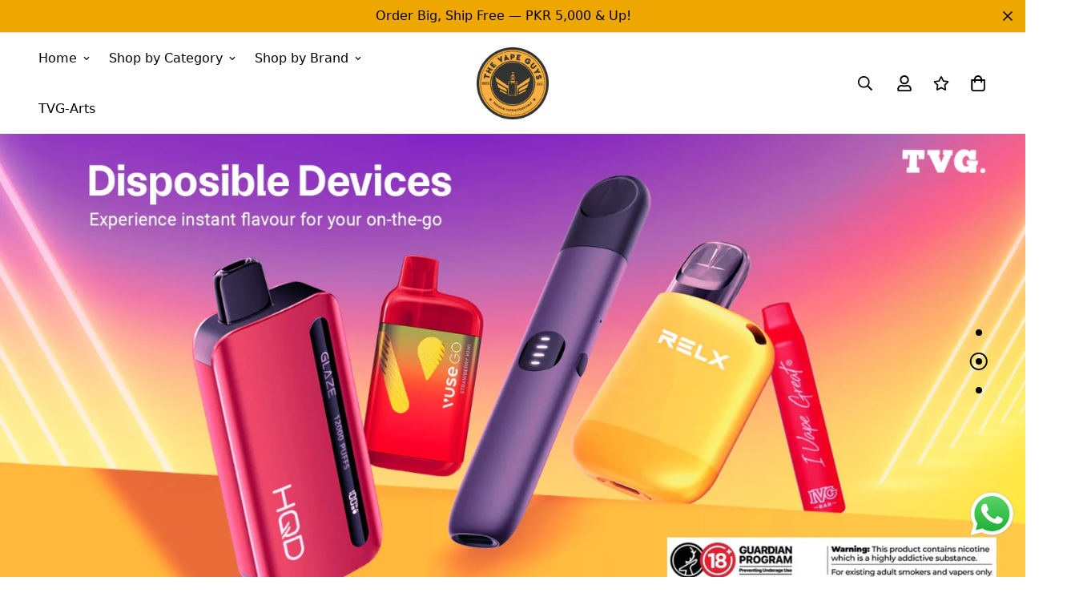

--- FILE ---
content_type: text/css
request_url: https://thevapeguys.pk/cdn/shop/t/3/assets/collection-list.css?v=145123058226534650871739879462
body_size: 74
content:
.collection-list__inner{display:flex;flex-flow:row wrap}.collection-list__inner--overflow{padding-left:0;width:130vw}@media(min-width:768px){.collection-list__inner--overflow{flex:1;margin-left:0;margin-right:-150px;width:auto}.collection-list__inner--overflow .swiper-slide{padding-top:var(--column-gap)}.collection-list__inner--overflow .sf__ms-wrapper{margin:calc(var(--column-gap)/-1) calc(var(--column-gap-mobile, 10px)/-2) 0}}@media(min-width:1920px){.collection-list__inner--overflow{margin-right:-200px}}@media screen and (min-width:768px){.collection-list__inner .sf__ms{width:100%}}@media screen and (min-width:1280px){.collection-list__inner .section__header{padding-right:5rem;width:25%}.collection-list__inner .sf__ms{width:75%}}@media screen and (min-width:1536px){.collection-list__inner .section__header{padding-right:5rem;width:20%}.collection-list__inner .sf__ms{width:80%}}.collection-list .w-full .collection-list__controls.absolute{right:1rem}@media screen and (max-width:767px){.collection-list .w-full .collection-list__controls.absolute{height:auto;right:0}}.collection-list__controls.absolute{height:100%;right:-10px;top:0}.collection-list__controls.absolute .sf-slider__controls-button{backface-visibility:hidden;background:none!important;border:none;box-shadow:none!important;color:#000!important;height:30px;transform:translateZ(0);transition:all .15s ease;width:30px}.collection-list__controls.absolute .sf-slider__controls-button svg{backface-visibility:hidden;transform:translateZ(0)}.collection-list__controls.absolute .sf-slider__controls-button:hover{transform:scale3d(1.3,1.3,1.3)}.collection-list__controls.absolute .sf-slider__controls-button:hover svg{transform:translateZ(0)}.collection-list__controls.absolute .sf-slider__controls-button{margin:0}.collection-list__controls .swiper-pagination{margin-top:0;position:static!important}.collection-list__controls .sf-slider__controls-button{flex:0 0 auto}@media screen and (max-width:767px){.hide-control--mobile .collection-list__controls{display:none}.collection-list{position:relative}.collection-list .section__header{position:static}.collection-list .collection-list__controls{bottom:0;justify-content:center;left:0;position:absolute;right:0;top:auto;z-index:11}.collection-list .sf__ms{right:auto;top:auto}.collection-list .collection-list__inner,.collection-list .collection-list__wrapper{position:relative}}@media screen and (max-width:1279px){.collection-list.collection-list--left-side .collection-list__controls{height:100%;position:absolute;right:1rem;top:0}}@media screen and (max-width:767px){.collection-list.collection-list--left-side .collection-list__controls{height:auto;right:0;top:auto}}@media(max-width:767px){.collection-list__inner,.collection-list__wrapper{position:relative}.collection-list .sf__ms{position:static}.collection-list [data-show-controls=true] .collection-list__inner,.collection-list [data-show-controls=true] .collection-list__wrapper{padding-bottom:70px}.collection-list [data-show-controls=true] .collection-list__inner.hide-control--mobile,.collection-list [data-show-controls=true] .collection-list__wrapper.hide-control--mobile{padding-bottom:0}}.collection-list .collection-list__controls--bottom{height:auto!important;left:0!important;right:0!important;top:auto!important}@media(max-width:767px){.collection-list.sf-slider__fraction .collection-list__controls{text-align:center}}.collection-list.sf-slider__fraction .collection-list__controls.absolute .sf-slider__controls-button{height:44px;width:34px}.collection-list.sf-slider__fraction .sf-slider__controls-wrapper .swiper-pagination{position:static}
/*# sourceMappingURL=collection-list.css.map */

--- FILE ---
content_type: text/javascript
request_url: https://thevapeguys.pk/cdn/shop/t/3/assets/instagram-feed.min.js?v=36593886574504539171739879463
body_size: 528
content:
!function(){var e={4558:function(e,n,t){"use strict";t.d(n,{LE:function(){return r}});var i=t(8971);t(9280);window.MinimogEvents=window.MinimogEvents||new i.Z,window._ThemeEvent=window.MinimogEvents,window.MinimogLibs.loadjs=__loadjs;window.MinimogEvents;const r=window.MinimogTheme||{};window.MinimogSettings,window.MinimogStrings,window.MinimogLibs},9280:function(){__loadjs=function(){var e=function(){},n={},t={},i={};function r(e,n){if(e){var r=i[e];if(t[e]=n,r)for(;r.length;)r[0](e,n),r.splice(0,1)}}function s(n,t){n.call&&(n={success:n}),t.length?(n.error||e)(t):(n.success||e)(n)}function o(n,t,i,r){var s,c,u=document,a=i.async,f=(i.numRetries||0)+1,l=i.before||e,d=n.replace(/[\?|#].*$/,""),h=n.replace(/^(css|img)!/,"");r=r||0,/(^css!|\.css$)/.test(d)?((c=u.createElement("link")).rel="stylesheet",c.href=h,(s="hideFocus"in c)&&c.relList&&(s=0,c.rel="preload",c.as="style")):/(^img!|\.(png|gif|jpg|svg|webp)$)/.test(d)?(c=u.createElement("img")).src=h:((c=u.createElement("script")).src=n,c.async=void 0===a||a),!(c.onload=c.onerror=c.onbeforeload=function(e){var u=e.type[0];if(s)try{c.sheet.cssText.length||(u="e")}catch(e){18!=e.code&&(u="e")}if("e"==u){if((r+=1)<f)return o(n,t,i,r)}else if("preload"==c.rel&&"style"==c.as)return c.rel="stylesheet";t(n,u,e.defaultPrevented)})!==l(n,c)&&u.head.appendChild(c)}function c(e,t,i){var c,u;if(t&&t.trim&&(c=t),u=(c?i:t)||{},c){if(c in n)throw"LoadJS";n[c]=!0}function a(n,t){!function(e,n,t){var i,r,s=(e=e.push?e:[e]).length,c=s,u=[];for(i=function(e,t,i){if("e"==t&&u.push(e),"b"==t){if(!i)return;u.push(e)}--s||n(u)},r=0;r<c;r++)o(e[r],i,t)}(e,(function(e){s(u,e),n&&s({success:n,error:t},e),r(c,e)}),u)}if(u.returnPromise)return new Promise(a);a()}return c.ready=function(e,n){return function(e,n){e=e.push?e:[e];var r,s,o,c=[],u=e.length,a=u;for(r=function(e,t){t.length&&c.push(e),--a||n(c)};u--;)s=e[u],(o=t[s])?r(s,o):(i[s]=i[s]||[]).push(r)}(e,(function(e){s(n,e)})),c},c.done=function(e){r(e,[])},c.reset=function(){n={},t={},i={}},c.isDefined=function(e){return e in n},c}()},8971:function(e,n,t){"use strict";t.d(n,{Z:function(){return i}});class i{constructor(){this.events={}}get evts(){return Object.keys(this.events)}subscribe(e,n){return this.events[e]=this.events[e]||[],this.events[e].push(n),()=>this.unSubscribe(e,n)}unSubscribe(e,n){const t=this.events[e];if(t&&Array.isArray(t))for(let e=0;e<t.length;e++)if(t[e]===n){t.splice(e,1);break}}emit(e){for(var n=arguments.length,t=new Array(n>1?n-1:0),i=1;i<n;i++)t[i-1]=arguments[i];(this.events[e]||[]).forEach((e=>{e(...t)}))}}}},n={};function t(i){var r=n[i];if(void 0!==r)return r.exports;var s=n[i]={exports:{}};return e[i](s,s.exports,t),s.exports}t.n=function(e){var n=e&&e.__esModule?function(){return e.default}:function(){return e};return t.d(n,{a:n}),n},t.d=function(e,n){for(var i in n)t.o(n,i)&&!t.o(e,i)&&Object.defineProperty(e,i,{enumerable:!0,get:n[i]})},t.o=function(e,n){return Object.prototype.hasOwnProperty.call(e,n)},function(){var e=t(4558).LE;if(!customElements.get("m-instagram")){class n extends HTMLElement{constructor(){super()}connectedCallback(){const{accessToken:n,imagesCount:t}=null==this?void 0:this.dataset;n&&new e.Instagram(this,n,t)}}customElements.define("m-instagram",n)}}()}();

--- FILE ---
content_type: text/javascript
request_url: https://thevapeguys.pk/cdn/shop/t/3/assets/brands-list-slider.js?v=94609245159468138631753527034
body_size: -363
content:
document.addEventListener("DOMContentLoaded",function(){document.querySelectorAll('m-brand-list[data-enable-slider="true"]').forEach(function(list){const enableDesktop=list.dataset.sliderDesktop==="true",enableMobile=list.dataset.sliderMobile==="true",items=parseInt(list.dataset.items||1),autoplay=list.dataset.enableAutoplay==="true",autoplaySpeed=parseInt(list.dataset.autoplaySpeed||3)*1e3;let swiperConfig={slidesPerView:items,spaceBetween:30,loop:!0,autoplay:autoplay?{delay:autoplaySpeed}:!1,breakpoints:{}};enableDesktop&&(swiperConfig.breakpoints[1025]={slidesPerView:items}),enableMobile&&(swiperConfig.breakpoints[0]={slidesPerView:items}),new Swiper(list.querySelector(".swiper-container"),swiperConfig)})});
//# sourceMappingURL=/cdn/shop/t/3/assets/brands-list-slider.js.map?v=94609245159468138631753527034


--- FILE ---
content_type: text/javascript; charset=utf-8
request_url: https://thevapeguys.pk/web-pixels@7cecd0b6w90c54c6cpe92089d5m57a67346/web-pixel-1478000889@34ad157958823915625854214640f0bf/sandbox/worker.modern.js
body_size: -630
content:
importScripts('https://thevapeguys.pk/cdn/wpm/s7cecd0b6w90c54c6cpe92089d5m57a67346m.js');
globalThis.shopify = self.webPixelsManager.createShopifyExtend('1478000889', 'APP');
importScripts('/web-pixels/strict/app/web-pixel-1478000889@34ad157958823915625854214640f0bf.js');
